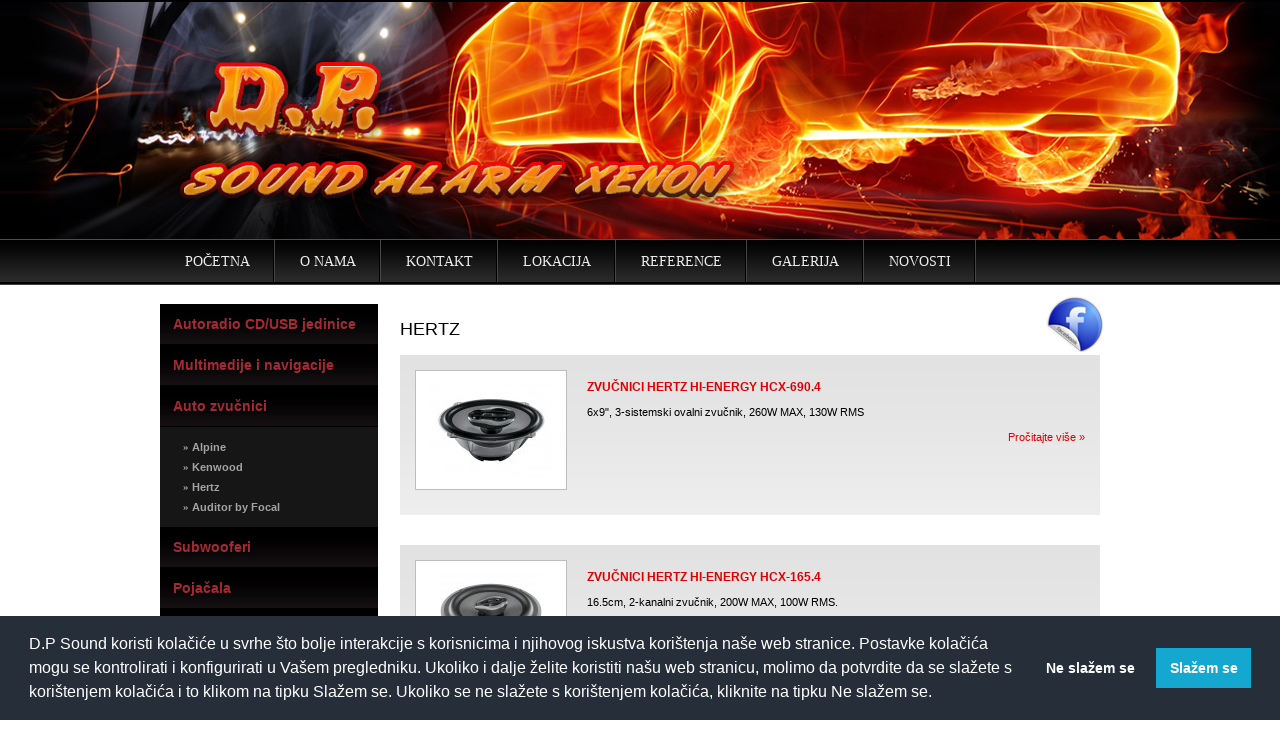

--- FILE ---
content_type: text/html; charset=UTF-8
request_url: https://dp-sound.hr/kategorija/auto-zvucnici/hertz-106
body_size: 15950
content:
<!DOCTYPE html PUBLIC "-//W3C//DTD XHTML 1.0 Transitional//EN" "http://www.w3.org/TR/xhtml1/DTD/xhtml1-transitional.dtd">
<html xmlns="http://www.w3.org/1999/xhtml">

<head>
<base href="https://dp-sound.hr/"/>
<meta http-equiv="Content-Type" content="text/html; charset=utf-8" />
<title>Hertz - Auto zvučnici - D.P. Sound</title>
<meta http-equiv='Cache-control' content='no-cache' />
<meta name='robots' content='index,follow' />
<meta name="author" content="Virtus dizajn" />
<meta name="Copyright" content="D.P. Sound" />
<meta name="DC.language" content="hr-HR" />
<meta name="DC.title" content="Virtus dizajn" />
<meta name="DC.creator" content="Virtus dizajn" />
<meta name="DC.format" content="text/html" />
<meta name="DC.identifier" content="http://www.virtus-dizajn.com/" />
<meta name="DC.publisher" content="Virtus dizajn" />
<meta name="description" content="Hertz - Auto zvučnici - D.P. Sound"/>
<meta name="keywords" content="Hertz - Auto zvučnici - D.P. Sound"/>
<link rel="shortcut icon" href="https://www.dp-sound.hr/favicon.ico" />

<script type="text/javascript" src="js/jquery-1.7.1.min.js" ></script>
    
<link type="text/css" rel="stylesheet" href="css/style.css"/>

<script type="text/javascript" src="js/global.js"></script>

<script type="text/javascript" src="js/fancybox/jquery.fancybox-1.3.1.js"></script>
<script type="text/javascript" src="js/fancybox/jquery.mousewheel-3.0.2.pack.js"></script>
<script type="text/javascript" src="js/fancybox/fancybox.js"></script>
<link rel="stylesheet" type="text/css" href="js/fancybox/jquery.fancybox-1.3.1.css" media="screen" />

<script src="https://www.google.com/recaptcha/api.js" async defer></script>

<!--[if lte IE 6]>
<meta http-equiv="refresh" content="0; url=warning" />
<script type="text/javascript">
/* <![CDATA[ */
window.top.location = 'warning';
/* ]]> */
</script>
<![endif]-->

<script type="text/javascript">

  var _gaq = _gaq || [];
  _gaq.push(['_setAccount', 'UA-35216673-16']);
  _gaq.push(['_trackPageview']);

  (function() {
    var ga = document.createElement('script'); ga.type = 'text/javascript'; ga.async = true;
    ga.src = ('https:' == document.location.protocol ? 'https://ssl' : 'http://www') + '.google-analytics.com/ga.js';
    var s = document.getElementsByTagName('script')[0]; s.parentNode.insertBefore(ga, s);
  })();

</script>

<link rel="stylesheet" type="text/css" href="//cdnjs.cloudflare.com/ajax/libs/cookieconsent2/3.1.0/cookieconsent.min.css" />
<script src="//cdnjs.cloudflare.com/ajax/libs/cookieconsent2/3.1.0/cookieconsent.min.js"></script>
<script>
window.addEventListener("load", function(){
window.cookieconsent.initialise({
  "palette": {
    "popup": {
      "background": "#252e39"
    },
    "button": {
      "background": "#14a7d0"
    }
  },
  "showLink": false,
  "type": "opt-in",
  "content": {
    "message": "D.P Sound koristi kolačiće u svrhe što bolje interakcije s korisnicima i njihovog iskustva korištenja naše web stranice. Postavke kolačića mogu se kontrolirati i konfigurirati u Vašem pregledniku. Ukoliko i dalje želite koristiti našu web stranicu, molimo da potvrdite da se slažete s korištenjem kolačića i to klikom na tipku Slažem se. Ukoliko se ne slažete s korištenjem kolačića, kliknite na tipku Ne slažem se.",
    "dismiss": "Ne slažem se",
    "allow": "Slažem se",
    "deny": "Ne slažem se"
  }
})});
</script>

</head>
<body>

<div class="container">
	<div class="facebook-icon"><a href="http://www.facebook.com/pages/DP-AUTO-Hi-Fi/281442721952802" target="_blank"></a></div>
	<div id="header">
	<a href="home" class="logo-header"></a>
	</div>
	
	<div id="link-line">
			<ul class="linkovi-top">
				<li><a href="home" >Početna</a></li>
				<li><a href="o-nama"  >O nama</a></li>
				<li><a href="kontakt"  >Kontakt</a></li>
				<li><a href="lokacija"  >Lokacija</a></li>
			    <li><a href="reference" >Reference</a></li> 
				<li><a href="galerija" >Galerija</a></li>
				<li><a href="novosti" >Novosti</a></li>
			</ul>
	</div>

	<div id="left">
		
			<div class="linkovi-left">
				<div class="hider_2">Autoradio CD/USB jedinice</div><div class="hidden" id="kat86"><ul><li><a href="kategorija/autoradio-cd-usb-jedinice/alpine-87"><span class="arr">&raquo; </span>Alpine</a></li><li><a href="kategorija/autoradio-cd-usb-jedinice/kenwood-88"><span class="arr">&raquo; </span>Kenwood</a></li><li><a href="kategorija/autoradio-cd-usb-jedinice/pioneer-89"><span class="arr">&raquo; </span>Pioneer</a></li><li><a href="kategorija/autoradio-cd-usb-jedinice/sony-90"><span class="arr">&raquo; </span>Sony</a></li></ul></div><div class="hider_2">Multimedije i navigacije</div><div class="hidden" id="kat91"><ul><li><a href="kategorija/multimedije-i-navigacije/alpine-92"><span class="arr">&raquo; </span>Alpine</a></li><li><a href="kategorija/multimedije-i-navigacije/kenwood-93"><span class="arr">&raquo; </span>Kenwood</a></li><li><a href="kategorija/multimedije-i-navigacije/pioneer-94"><span class="arr">&raquo; </span>Pioneer</a></li></ul></div><div class="hider_2">Auto zvučnici</div><div class="hidden" id="kat95"><ul><li><a href="kategorija/auto-zvucnici/alpine-104"><span class="arr">&raquo; </span>Alpine</a></li><li><a href="kategorija/auto-zvucnici/kenwood-105"><span class="arr">&raquo; </span>Kenwood</a></li><li><a href="kategorija/auto-zvucnici/hertz-106"><span class="arr">&raquo; </span>Hertz</a></li><li><a href="kategorija/auto-zvucnici/auditor-by-focal-107"><span class="arr">&raquo; </span>Auditor by Focal</a></li></ul></div><div class="hider_2">Subwooferi</div><div class="hidden" id="kat98"><ul><li><a href="kategorija/subwooferi/alpine-111"><span class="arr">&raquo; </span>Alpine</a></li><li><a href="kategorija/subwooferi/kenwood-112"><span class="arr">&raquo; </span>Kenwood</a></li><li><a href="kategorija/subwooferi/hertz-113"><span class="arr">&raquo; </span>Hertz</a></li></ul></div><div class="hider_2">Pojačala</div><div class="hidden" id="kat96"><ul><li><a href="kategorija/pojacala/alpine-108"><span class="arr">&raquo; </span>Alpine</a></li><li><a href="kategorija/pojacala/kenwood-109"><span class="arr">&raquo; </span>Kenwood</a></li><li><a href="kategorija/pojacala/hertz-110"><span class="arr">&raquo; </span>Hertz</a></li><li><a href="kategorija/pojacala/focal-120"><span class="arr">&raquo; </span>Focal</a></li></ul></div><div class="hider_2">Auto i moto alarmi</div><div class="hidden" id="kat97"><ul><li><a href="kategorija/auto-i-moto-alarmi/auto-alarmi-meta-99"><span class="arr">&raquo; </span>Auto alarmi META</a></li><li><a href="kategorija/auto-i-moto-alarmi/auto-alarmi-cobra-100"><span class="arr">&raquo; </span>Auto alarmi COBRA</a></li><li><a href="kategorija/auto-i-moto-alarmi/moto-alarmi-meta-101"><span class="arr">&raquo; </span>Moto alarmi META</a></li><li><a href="kategorija/auto-i-moto-alarmi/daljinsko-zakljucavanje-meta-102"><span class="arr">&raquo; </span>Daljinsko zaključavanje META</a></li></ul></div><div class="hider_2">Akumulatori</div><div class="hidden" id="kat47"><ul><li><a href="kategorija/akumulatori/exide-auto-akumulatori-71"><span class="arr">&raquo; </span>EXIDE auto akumulatori</a></li><li><a href="kategorija/akumulatori/exide-moto-akumulatori-72"><span class="arr">&raquo; </span>EXIDE moto akumulatori</a></li></ul></div><div class="hider_2">Hands-free sistemi</div><div class="hidden" id="kat61"><ul><li><a href="kategorija/hands-free-sistemi/parrot-62"><span class="arr">&raquo; </span>Parrot</a></li></ul></div><div class="hider_2">XENON rasvjeta</div><div class="hidden" id="kat55"><ul><li><a href="kategorija/xenon-rasvjeta/hid-setovi-56"><span class="arr">&raquo; </span>HID setovi</a></li><li><a href="kategorija/xenon-rasvjeta/zarulje-57"><span class="arr">&raquo; </span>Žarulje</a></li><li><a href="kategorija/xenon-rasvjeta/balasti-58"><span class="arr">&raquo; </span>Balasti</a></li><li><a href="kategorija/xenon-rasvjeta/lece-59"><span class="arr">&raquo; </span>Leće</a></li><li><a href="kategorija/xenon-rasvjeta/pribor-60"><span class="arr">&raquo; </span>Pribor</a></li></ul></div><div class="hider_2">LED rasvjeta</div><div class="hidden" id="kat65"><ul><li><a href="kategorija/led-rasvjeta/topband-led-zarulje-66"><span class="arr">&raquo; </span>TOPBAND LED žarulje</a></li><li><a href="kategorija/led-rasvjeta/philips-led-zarulje-103"><span class="arr">&raquo; </span>PHILIPS LED žarulje</a></li><li><a href="kategorija/led-rasvjeta/led-dnevna-svjetla-67"><span class="arr">&raquo; </span>LED dnevna svjetla</a></li><li><a href="kategorija/led-rasvjeta/led-trake-68"><span class="arr">&raquo; </span>LED trake</a></li><li><a href="kategorija/led-rasvjeta/angel-eyes-69"><span class="arr">&raquo; </span>Angel eyes</a></li><li><a href="kategorija/led-rasvjeta/pribor-121"><span class="arr">&raquo; </span>Pribor</a></li></ul></div><div class="hider_2">Parkirni senzori</div><div class="hidden" id="kat75"><ul><li><a href="kategorija/parkirni-senzori/meta-76"><span class="arr">&raquo; </span>Meta</a></li><li><a href="kategorija/parkirni-senzori/valeo-80"><span class="arr">&raquo; </span>VALEO</a></li><li><a href="kategorija/parkirni-senzori/keetec-81"><span class="arr">&raquo; </span>Keetec</a></li><li><a href="kategorija/parkirni-senzori/steelmate-114"><span class="arr">&raquo; </span>Steelmate</a></li><li><a href="kategorija/parkirni-senzori/paser-122"><span class="arr">&raquo; </span>Paser</a></li></ul></div><div class="hider_2">GPS praćenje vozila</div><div class="hider_2">Kamere za parkiranje</div><div class="hidden" id="kat115"><ul><li><a href="kategorija/kamere-za-parkiranje/steelmate-117"><span class="arr">&raquo; </span>Steelmate</a></li><li><a href="kategorija/kamere-za-parkiranje/kenwood-119"><span class="arr">&raquo; </span>Kenwood</a></li></ul></div><div class="hider_2">Nadzor tlaka guma</div><div class="hidden" id="kat116"><ul><li><a href="kategorija/nadzor-tlaka-guma/steelmate-118"><span class="arr">&raquo; </span>Steelmate</a></li></ul></div><div class="hider_2">Marine program</div><div class="hidden" id="kat124"><ul><li><a href="kategorija/marine-program/radio-cd-usb-jedinice-125"><span class="arr">&raquo; </span>Radio CD/USB jedinice</a></li><li><a href="kategorija/marine-program/zvucnici-126"><span class="arr">&raquo; </span>Zvučnici</a></li></ul></div>			</div>
    </div>

		

<script>
	$(document).ready(function() {
	   document.getElementById('kat95').style.display = 'block';
	 });
</script>
	<div id="right">
		<h1>Hertz</h1>
			
			<div class="kategorija">
						<div class="box-novost">
					<div class="slika">
						<div class="img_cont">
						   <div class="valign">
								<a href="vise/auto-zvucnici/hertz/zvucnici-hertz-hi-energy-hcx-690.4-84">
									<img src="upload_data/site_photos/th_hcx690_4ca457d13a48a.jpg" alt="Alt" />
								</a>
						   </div>
						</div>
					</div>
					<h2><a href="vise/auto-zvucnici/hertz/zvucnici-hertz-hi-energy-hcx-690.4-84">Zvučnici HERTZ Hi-Energy HCX-690.4</a></h2>		
					<p>6x9&quot;, 3-sistemski ovalni zvučnik, 260W MAX, 130W RMS</p>
					<a href="vise/auto-zvucnici/hertz/zvucnici-hertz-hi-energy-hcx-690.4-84" class="vise"> Pročitajte više &raquo;</a>
				</div>		
						<div class="box-novost-zadnji">
					<div class="slika">
						<div class="img_cont">
						   <div class="valign">
								<a href="vise/auto-zvucnici/hertz/zvucnici-hertz-hi-energy-hcx-165.4-83">
									<img src="upload_data/site_photos/th_hcx165_prosp.jpg" alt="Alt" />
								</a>
						   </div>
						</div>
					</div>
					<h2><a href="vise/auto-zvucnici/hertz/zvucnici-hertz-hi-energy-hcx-165.4-83">Zvučnici HERTZ Hi-Energy HCX-165.4</a></h2>		
					<p>16.5cm, 2-kanalni zvučnik, 200W MAX, 100W RMS.</p>
					<a href="vise/auto-zvucnici/hertz/zvucnici-hertz-hi-energy-hcx-165.4-83" class="vise"> Pročitajte više &raquo;</a>
				</div>		
						<div class="box-novost">
					<div class="slika">
						<div class="img_cont">
						   <div class="valign">
								<a href="vise/auto-zvucnici/hertz/zvucnici-hertz-hi-energy-hcx-130.4-82">
									<img src="upload_data/site_photos/th_15390702981023309111913662859_hcx130_4ca45727acc8c.jpg" alt="Alt" />
								</a>
						   </div>
						</div>
					</div>
					<h2><a href="vise/auto-zvucnici/hertz/zvucnici-hertz-hi-energy-hcx-130.4-82">Zvučnici HERTZ Hi-Energy HCX-130.4</a></h2>		
					<p>13cm, 2-sistemski zvučnik, 140W MAX, 70W RMS</p>
					<a href="vise/auto-zvucnici/hertz/zvucnici-hertz-hi-energy-hcx-130.4-82" class="vise"> Pročitajte više &raquo;</a>
				</div>		
						<div class="box-novost-zadnji">
					<div class="slika">
						<div class="img_cont">
						   <div class="valign">
								<a href="vise/auto-zvucnici/hertz/zvucnici-hertz-energy-ecx-690.5-81">
									<img src="upload_data/site_photos/th_ecx690_energy.jpg" alt="Alt" />
								</a>
						   </div>
						</div>
					</div>
					<h2><a href="vise/auto-zvucnici/hertz/zvucnici-hertz-energy-ecx-690.5-81">Zvučnici HERTZ Energy ECX-690.5</a></h2>		
					<h2>Three way coaxial</h2>
					<a href="vise/auto-zvucnici/hertz/zvucnici-hertz-energy-ecx-690.5-81" class="vise"> Pročitajte više &raquo;</a>
				</div>		
						<div class="box-novost">
					<div class="slika">
						<div class="img_cont">
						   <div class="valign">
								<a href="vise/auto-zvucnici/hertz/zvucnici-hertz-energy-ecx-165.5-80">
									<img src="upload_data/site_photos/th_energy_ecx165_pros.jpg" alt="Alt" />
								</a>
						   </div>
						</div>
					</div>
					<h2><a href="vise/auto-zvucnici/hertz/zvucnici-hertz-energy-ecx-165.5-80">Zvučnici HERTZ Energy ECX-165.5</a></h2>		
					<h2>Two way coaxial</h2>
					<a href="vise/auto-zvucnici/hertz/zvucnici-hertz-energy-ecx-165.5-80" class="vise"> Pročitajte više &raquo;</a>
				</div>		
						<div class="box-novost-zadnji">
					<div class="slika">
						<div class="img_cont">
						   <div class="valign">
								<a href="vise/auto-zvucnici/hertz/zvucnici-hertz-energy-ecx-130.5-79">
									<img src="upload_data/site_photos/th_energy_ecx130_prosp.jpg" alt="Alt" />
								</a>
						   </div>
						</div>
					</div>
					<h2><a href="vise/auto-zvucnici/hertz/zvucnici-hertz-energy-ecx-130.5-79">Zvučnici HERTZ Energy ECX-130.5</a></h2>		
					<h2>Two way coaxial</h2>
					<a href="vise/auto-zvucnici/hertz/zvucnici-hertz-energy-ecx-130.5-79" class="vise"> Pročitajte više &raquo;</a>
				</div>		
						<div class="clear"></div>
				<ul class="page_numbers">
				<li><a href="kategorija/auto-zvucnici/hertz-106/1" class="pslc">1</a></li><li><a href="kategorija/auto-zvucnici/hertz-106/2" >2</a></li><li><a href="kategorija/auto-zvucnici/hertz-106/2" class="next">Sljedeća</a></li>	
				</ul>
				
			</div>

		</div>	
				</div>	
		<div class="bottom-pozadina">
		<div class="container">
			<div class="box1">
			<h3 class="nacin-placanja">NAČIN PLAĆANJA</h3>
				<div class="kartice"></div>
				<div class="kartice-opis">
				<strong>MasterCard, Maestro i Visa</strong>
				od 2 do 12 rata<br/>
				bez  kamata i bez naknade,<br/>
				
				<strong>Ostale kartice</strong>
				potrošački kredit do 36 rata<br/>
				(American, Diners, Master)
				</div> 
			</div>
			<div class="box2"></div>
			<div class="box3"></div>
		</div>
		</div>
		<div class="bottom-pozadina-credits">
			<div id="footer">
				
						
							<div class="container">
								<div class="copyright">
									Copyright © 2012 <strong>D.P. SOUND</strong>. Sva prava pridržana.
								</div>	
										
								<a class="virtus_link" target="_blank" href="http://virtus-dizajn.com/" title="Virtus Dizajn">Virtus Dizajn</a>
								<a class="none" href="http://virtus-dizajn.com/izrada-web-stranica/" title="Izrada web stranica">Izrada web stranica</a>
							</div>
												
			</div>	
						
		</div>
	</body>
	</html>

--- FILE ---
content_type: text/css
request_url: https://dp-sound.hr/css/style.css
body_size: 15213
content:
/* CSS Document */

html {
	background: url(../images/bg.png) repeat-x;
}

body {
	background: url(../images/header.jpg) no-repeat;
	background-position:top;
	margin: 0 auto;
	padding: 0px;
	font-family: Arial, Helvetica, sans-serif;
	font-size: 11px;
	line-height: 20px;
	color: #000000;
}

* {
	margin: 0px;
	padding: 0px;
	outline: none;
}

ul {
	list-style-image: none;
	list-style-position: outside;
	list-style-type: none;
}

img {
	border: none;
}

p {
	margin: 0 0 5px 0;
	padding: 0;
}


/*	Links	*/

a, a:link, a:visited {
	text-decoration: none;
	color:#e10000;
}

a:hover {
	text-decoration: none;
	color: #000;
}


/*	Hedding		*/

h1, h2, h3, h4, h5, h6 {
	font-weight: normal;
	line-height: normal;
	font-size: 21px;
	color: #000;
}

h5 {
	font-weight: normal;
	line-height: normal;
	font-size: 14px;
	margin-top:20px;
	font-weight:bold;
	color: #959CA1;
}

h6 {
	font-weight: normal;
	line-height: normal;
	font-size: 12px;
	margin-top:20px;
	font-weight:bold;
	color: #979797;
}

h1, h2 {
	margin: 0 0 20px 0;
}

h1 span {
	color:#41a148;
}

h2 {
	font-size: 12px;
	padding-left:20px;
	padding-right:15px;
	font-weight:bold;
	text-transform:uppercase;
	margin-bottom:5px;
	padding-top:10px;
	padding-bottom: 3px;
}

.lista li {
	border-bottom: 1px solid #9b9b9b;
	padding-top:8px;
	padding-bottom:8px;
}

.lista li.zadnji {
	border:none;
}

.novost ul.lista-reference li {
	border-bottom: 1px solid #9b9b9b;
	padding-top:5px;
	list-style: none;
	padding-bottom:5px;
}

.lista-reference li.zadnji {
	border:none;
}

.novost ul.lista-reference {
	float:left;
	width:670px;
}

.novost ul.lista-reference li {
	float:left;
	margin-right:20px;
	width:200px;
}

.novost ul.lista-reference li.zadnji {
	border:none;
}

h2 span {
	color:#0078b3;
}


h1 a:hover {
	color: #000!important;
}


#main h1 a {
	color:#B2A97D;
}

#main h1 a:hover {
	color:#979797!important;
}


.male-slike .img_cont .valign, .male-slike .img_cont-zadnja .valign  {
    display: table-cell;
    height: 98px;
    text-align: center;
    vertical-align: middle;
    width: 130px;
}

.male-slike .img_cont {
    float: left;
    margin-right: 38px;
}

.male-slike .img_cont, .male-slike .img_cont-zadnja {
    background: none repeat scroll 0 0 #fff;
    float: left;
    height: 98px;
	border: 1px solid #D1D1D1;
	margin-top:10px;
    position: relative;
	padding:2px;
    width: 130px;
}

.male-slike .valign img {
    float: none;
    margin: 0;
    max-height: 80px;
    max-width: 120px;
}


.proizvod-slike .img_cont .valign, .proizvod-slike .img_cont-zadnja .valign  {
    display: table-cell;
    height: 80px;
    text-align: center;
    vertical-align: middle;
    width: 120px;
}

.proizvod-slike .img_cont {
    float: left;
    margin-right: 6px;
}

.proizvod-slike .img_cont, .proizvod-slike .img_cont-zadnja {
    background: none repeat scroll 0 0 #fff;
    float: left;
    height: 80px;
	border: 1px solid #D1D1D1;
	margin-top:10px;
    position: relative;
	padding:2px;
    width: 120px;
}

.proizvod-slike .valign img {
    float: none;
    margin: 0;
    max-height: 80px;
    max-width: 120px;
}


/*	ClearFix	*/

.clear {
	background: transparent none repeat scroll 0%;
	border: medium none;
	clear: both;
	font-size: 0px;
	height: 0.1px;
	margin-top:-1px;
	padding: 0pt;
	visibility: hidden;
	overflow: hidden;
}

/*	Container	*/

.container {
	width: 960px;
	margin: auto;
	position:relative;
	margin-top:0px;
	clear:both;
}

.bottom-pozadina {
	background: #161616;
	height:177px;
	clear:both;
	margin: auto;
}

.bottom-pozadina-credits {
	background: #000;
	height:64px;
	clear:both;
	margin: auto;
}


#header {
	width:940px;
	height:234px;
	margin-top:5px;
	float:left;
}

#main
{width:780px;
margin-bottom:25px;
float:left;
}


#right {
	float:left;
	width:700px;
	margin-left:20px;
	padding-top:10px;
	padding-bottom:20px;
	
}

#right h1 {
	margin-top:5px;
	font-size:18px;
	text-shadow: 1px 1px #fff;
	margin-bottom:15px;
	text-transform: uppercase;
}


#left {
	width:220px;
	float:left;
	margin-bottom:20px;
}

.linkovi-left {
	width:218px;
	background: #161616;
	
}

.linkovi-left .hider_2 {
	color:#a62836;
	font-size:14px;
	cursor:pointer;
	font-weight:bold;
	text-shadow: 1px 1px #000;
	background: #312828 url(../images/linkovi-left.jpg) repeat-x;
	display:block;
	padding:10px 13px;
	border-bottom: 1px solid #000000;
	
}


.linkovi-left .hider_2:hover {
	color:#d71e33;
	cursor:pointer;
}

.linkovi-left .hider_2.left-slc {
	color:#d71e33;
}


#left div.linkovi-left ul {
	padding-left:10px;
	padding-right:10px;
	background:none;
	border:none;
	padding:10px 10px;
}

#left div.linkovi-left div a {
	color:#a3a3a3;
	background:none;
	border:none;
	font-size:11px;
	font-weight:bold;
	padding:4px 13px;
	text-shadow:none;
}

#left div.linkovi-left div a:hover {
	color:#fff;
}

.slika img {
	float:left;
	margin-right:20px;
	margin-top:20px;
}

.slika {
	float:left;
	margin-right:20px;
	
}

.facebook-icon a {
	background: url(../images/facebook-icon.png) no-repeat;
	width:58px;
	height:56px;
	position:absolute;
	right: 16px;
    top: 296px;
	display:block;
}


.logo a {
	
	width:147px;
	height:83px;
	float:left;
	margin-bottom:15px;
	margin-left:40px;
	margin-top:15px;
}

.logo-header {
	float: left;
    height: 83px;
    margin-left: 48px;
    margin-top: 55px;
    width: 177px;
}

#link-line {
	width:960px;
	font-family: Verdana;
	margin-bottom:20px;
}

#link-line ul li {
	float:left;
}

#link-line ul li a {
	background: url(../images/sep.jpg) no-repeat;
	background-position:right;
	width: auto;
	padding: 12px 25px;
	border-top: 1px solid #A62836;
	font-weight:bold;
	display:block;
	font-size:14px;
	text-transform: uppercase;
	font-weight:normal;
	color:#ecebeb;
}

#link-line ul li a:hover, #link-line ul li a.mslc {
	color:#fff;
	border-top: 1px solid #ff604d;
	background:#992C25 url(../images/link-hover.jpg) repeat-x;
}

.arr {
	font-family: Verdana;
}

.kategorija .box-novost, .kategorija .box-novost-zadnji {
	margin-bottom:30px;
}

/** PAGINACIJA **/

ul.page_numbers {
	text-align:center;
	margin-top:5px;
}

.page_numbers li {
	display:inline;
	margin-left:2px;
	margin-right:2px;
}

.page_numbers a {
    background: none repeat scroll 0 0 #fff;
    border: 1px solid #B0B0B0;
    color: #606060;
    font-weight: bold;
	line-height:24px;
    padding: 3px 6px;
    text-decoration: none;
}

.page_numbers a:hover {
    color: #22A7DF;
}

.page_numbers a.pslc {
	background:#B53021;
	color:#fff;
}

#maintext .page_numbers a.pslc:hover {
	color:#fff;
}

.page_numbers a.pslc {
	background:#B53021;
	color:#fff;
}

.page_numbers a:hover {
	background:#B53021;
	color:#fff;
}

.novost {
	float:left;
	width:670px;
	margin-bottom:10px;
	padding: 15px 15px;
	background: #f1f1f1 url(../images/box-bg.jpg) repeat-x;
}

.novost-zadnji {
	float:left;
	width:670px;
	margin-bottom:30px;
	padding: 15px 15px;
	background: #f1f1f1 url(../images/box-bg.jpg) repeat-x;
}

.vise {
	text-align:right;
	float:right;
	font-size:11px;
}

.box-novost {
	width: 670px;
	height:auto;
	background: #f1f1f1 url(../images/box-bg.jpg) repeat-x;
	float:left;
	padding:15px 15px;
	margin-bottom:20px;
}

.box-novost-zadnji {
	margin-left:0px;
	width: 670px;
	height:auto;
	background: #f1f1f1 url(../images/box-bg.jpg) repeat-x;
	float:left;
	padding:15px 15px;
}

.novost ul li {
	   list-style: disc inside none;
}

.novost ol li {
	list-style: decimal inside none;
}

.box-novost h2 {
	margin-left:0px;
	padding-left:0px;
}

.novost h2, .novost-zadnji h2 {
	color:#E6081F;
	padding-left:0px;
	margin-bottom:10px;
	padding-top:5px;
}

.novost p {
	font-size:11px;
}

.img_cont {
background-color:#ffffff;
    height: 118px;
    width: 150px;
       position:relative;
	   border: 1px solid #bdbdbd;
       margin:0 0 10px;
}
.img_cont .valign {
    display: table-cell;
    height: 118px;
    text-align: center;
    vertical-align: middle;
    width: 150px;
}


.valign img {
    margin: 0;
    max-height: 118px;
    max-width: 150px;
     float:none;
}


#proizvodi-maintext .novost h1 {
	padding-top:0px;
	margin-bottom:0px;
}

.box1 {
	float:left;
	width:470px;
	color:#fff;
	background: #0d0d0d;
	height:177px;
}

.box2 {
	float:left;
	background: url(../images/Alpine_Authorized_Retailer_2012.gif) no-repeat;
	width:167px;
	height:133px;
	margin-top:40px;
	margin-left:65px;
}

.box3 {
	float:left;
	background: url(../images/kenwood-logo.png) no-repeat;
	width:167px;
	height:133px;
	margin-top:40px;
	margin-left:60px;
}

h3.nacin-placanja {
	color:#fff;
	background: url(../images/border-nacin.png) no-repeat;
	background-position:bottom;
	font-size:14px;
	padding-left:30px;
	padding-top:20px;
	padding-bottom:10px;
}


.kartice {
	background: url(../images/kartice.png) no-repeat;
	width:215px;
	height:88px;
	margin-left:30px;
	margin-top:25px;
	float:left;
}

.kartice-opis {
	width:175px;
	margin-left:35px;
	color:#9d9c9c;
	line-height:17px;
	float:left;
}

.kartice-opis strong {
	padding-top:10px;
	display:block;
	color:#fff;
}

/**/


table td
{border-right:1px solid #a3a3a3;
border-bottom:1px solid #a3a3a3;
padding:1px;}

table p
{margin-bottom:0px;}

table
{border-left:1px solid #a3a3a3;
border-top:1px solid #a3a3a3;}



/*	Footer	*/

.footer_right {
	float: right;
	color:#aeaeae;
	width:550px;
}

.copyright {
	color:#878686;
	float:left;
	font-size:11px;
	padding-top:10px;
}

.linkovi-footer {
	float:right;
}

.linkovi-footer li {
	list-style-type: disc;
	list-style-position: inside;
	float:left;
}

.linkovi-footer li.prvi {
	list-style-type: none;
	list-style-position: none;
	padding-left:0px;
	float:left;
}


.linkovi-footer li a {
	color:#979797;
	margin-right:5px;
}

.linkovi-footer li.prvi a {
	margin-right:2px;

}

.linkovi-footer li a:hover {
	color:#1c9ed8;
}


#footer
{color:#fff;
height:35px;
padding-left:10px;
padding-right:10px;
padding-top:15px;font-size:9px;
clear:both;}

.facebook {
	background: url(../images/facebook.jpg) no-repeat;
	width:186px;
	height:21px;
	float:right;
	margin-top:13px;
}

.facebook a {
	background: url(../images/facebook.png) no-repeat;
	width:29px;
	height:20px;
	float:left;
	margin-left:85px;
}

/** VIRTUS **/

a.none:link, a.none:visited {
   background: none repeat scroll 0 0 transparent;
    display: block;
    height: 1px;
    left: 0;
    position: absolute;
    text-indent: -9999px;
    width: 1px;
}

a.virtus_link:link, a.virtus_link:visited {
   background: url("../images/virtus_link.png") no-repeat scroll left top transparent;
   display: block;
   float:right;
   height: 29px;
   margin: 4px 12px 0 150px;
   overflow: hidden; 
   margin-top:6px;
   text-decoration: none;
   text-indent: -200px;
   width: 241px;
}


/********************************************************************** KONTAKT *************************************************************************************/



.kontakt_forma
{width:459px;
float:left;
margin:0px;
}

.kontakt_podaci {
	float:right;
	margin-top:5px;
	margin-right:10px;
}

.kontakt_forma label
{width:140px;
font-size:11px;
margin-top:11px;
float:left;
}

.kontakt_forma span input
{
font-family: Arial;
font-size:12px;
background:#f3f3f3;
border-top: 1px solid #DBDBDB;
border-right: 1px solid #ffffff;
border-bottom: 1px solid #FFFFFF;
border-left: 1px solid #DBDBDB;
color: #000000;
padding:5px;
margin-top:5px;
width: 274px;
float:left;
font-size:11px;

}

.kontakt_forma span select
{
font-family: Arial;
font-size:12px;
background:#fff;border:1px solid #989898;
color: #000000;
padding:5px;
margin-top:5px;
width:220px;margin-right:10px;
float:left;
font-size:11px;
}

.kontakt_forma label.manji-razmak
{margin-top:2px;}

.pregrada{
	float:left;
	margin-bottom:5px;
	padding-bottom:3px;
	width: 480px;
}

#poruka
{float:left;
width: 274px;
vertical-align:top;
height:120px;
padding:5px;
background:#f3f3f3;
/*border:1px solid #989898;*/
border-top: 1px solid #DBDBDB;
border-right: 1px solid #ffffff;
border-bottom: 1px solid #FFFFFF;
border-left: 1px solid #DBDBDB;
margin-right:10px;
color: #000000;
font-family: Arial;
font-size:11px;
}

.button_kont
{float:left;
padding-top:8px;
padding-bottom:8px;
margin-bottom:10px;
margin-top:4px;
background: #a80000;
width: 100px;
font-family: Arial, sans-serif;
color: #fff;
margin-left:140px;
font-size:11px;
text-transform: uppercase;
border:none;
cursor:pointer;}

.kontakt_forma input.txt_error {
border: 2px solid #E61C18;
margin-right:10px;
}


.kontakt_forma #poruka.txt_error {
border: 2px solid #E61C18;
}

/* ALERTI */

.success{
	background: #E7F4FA;
    color: #979797;
    font-weight: bold;
    margin: 10px 10px 10px 0px;
    padding: 10px 10px 10px 10px;
	display:block;
} 

.error{
	background: url("../images/error.png") no-repeat scroll 10px center #FFD0D0;
    border: 1px solid #FF2222;
    color: red;
    font-weight: bold;
    margin: 0px 0 10px;
    padding: 10px 10px 10px 35px;
	display:none;
}


#left ul ul {
	padding-top:10px;
	padding-bottom:10px;
}

.facebook-icon-gal  {
    background: url("../images/facebook-icon.png") no-repeat scroll 0 0 transparent;
    display: block;
    height: 56px;
    float:left;
	margin-right:20px;
    width: 58px;
}


#link-line {float:left;position:relative; z-index:3; }

/* float the list to make it horizontal and a relative positon so that you can control the dropdown menu positon */


#link-line li ul li {float:left; position:relative;
padding:10px 10px; width:140px; background: #43291A;  color:#fff;}

/* style the links for the top level */

/* hide the sub levels and give them a positon absolute so that they take up no room */
#link-line ul ul {visibility:hidden; position:absolute; height:0; top:35px; left:60px; width:160px; padding: 0px ; padding-top:10px; }

/* style the table so that it takes no ppart in the layout - required for IE to work */
#link-line table {position:absolute; top:0; left:0; border-collapse:collapse;}

/* style the second level links */
#link-line ul ul li { background: #43291A; height: auto; border: 0; padding:0px;}

/* style the second level links */
#link-line ul ul ul li { background: #9C0001; height: auto; border: 0; padding:0px;}

/* style the second level links */
#link-line ul ul ul ul li { background: #520100; height: auto; border: 0; padding:0px;}

#link-line li ul li a, #link-line ul li.topnav_last a { 
	text-align: left; 
	height: auto; 
	display:block;
	padding:10px; 
	margin-right:0px;
	padding-right:12px;
	width:120px; 
	font-family: 'EstrangeloEdessaRegular', Arial, Helvetica, sans-serif; 
	font-weight: normal; 
	line-height: 16px; 
	text-transform: uppercase;
	border-top: 0; 
	border-right: 0; 
	border-left: 0; 
	background: #43291A;
	text-align:center;
	color: #C5FEFF; 
	border-bottom: 1px solid #000; 
	font-size:12px;
}



 
/* make the second level visible when hover on first level list OR link */
#link-line ul li:hover ul, #link-line ul a:hover ul {visibility:visible; }

#link-line ul ul a:hover, #link-line .topnav_last ul a:hover  { background: #43291A; color: #C5FEFF; }

#link-line ul ul :hover > a, #link-line .topnav_last ul :hover > a { background: #1A9BD5; color: #fff;  }

#link-line ul :hover > a, #link-line .topnav_last ul :hover > a { color: #C5FEFF;  }


#link-line ul li
{list-style:none;}


.valign a {
	line-height: 0px;
}

--- FILE ---
content_type: text/javascript
request_url: https://dp-sound.hr/js/global.js
body_size: 1034
content:

		
function showHide(id){
	var table = document.getElementById(id);
	if (table.style.display == "none") table.style.display = "block";
	else table.style.display = "none";
}

function ShowHideNew(id, ukupno){
	for (i=1; i<=ukupno; i++){
		var vise = document.getElementById('sub'+i);
		var link = document.getElementById('li'+i);
		if (i==id){
			vise.style.display = "block";
			link.className = "cli2";
		}else{
			vise.style.display = "none";	
			link.className = "cli1";		
		}
	}
}

function CloseNew(id){

		var vise = document.getElementById('more'+id);
		vise.style.display = "none";

}

	

$(document).ready(function(){
	$('.hidden').hide();
	$('.hider_2').click(function() {
		/*$('.hidden').slideToggle('slow', function() {
	   
		});*/
		$(this).toggleClass('left-slc');
		$(this).next('.hidden').slideToggle(500);
	});});	
	
$(document).ready(function() { 
 
   $('#bt_submit').attr("disabled",true);
 
   $('.cbox').change(function() {
      $('#bt_submit').attr('disabled', $('.cbox:checked').length == 0);
   });
 
});


--- FILE ---
content_type: text/javascript
request_url: https://dp-sound.hr/js/fancybox/fancybox.js
body_size: 797
content:
$(document).ready(function() {
			/*
			*   Examples - images
			*/
			
			$(".gallery_img").fancybox({
				'autoScale'			: true,
				'cyclic'			: true,
				'transitionIn'		: 'fade',
				'transitionOut'		: 'fade',
				'type'				: 'image',
				'autoDimensions'	: true,
				'titleShow'			: false,
				'titlePosition'		: 'over',
				'titleFormat'       : function(title, currentArray, currentIndex, currentOpts) {
					return '<span id="fancybox-title-over">' +  (title)+ '</span>';
				}
			});
			
			$(".gmap_link").fancybox({
				'width'				: 472,
				'height'			: 256,
				'autoScale'			: false,
				'transitionIn'		: 'none',
				'transitionOut'		: 'none',
				'type'				: 'iframe',
				'autoDimensions'	: false,
				'titlePosition'		: 'over'
			});
			
			
			});